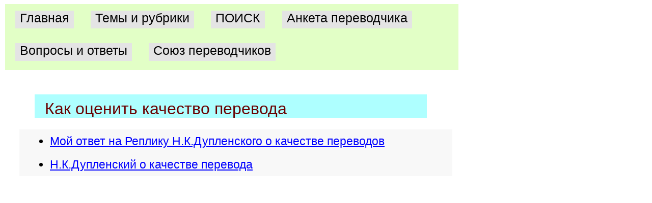

--- FILE ---
content_type: text/html; charset=UTF-8
request_url: http://perevod.name/kak-ocenit-kachestvo-perevoda/
body_size: 7086
content:
<!DOCTYPE html>
<html id="kak-ocenit-kachestvo-perevoda"><head><title>Как оценить качество перевода и по каким критериям его оценивать</title>
<base href="http://perevod.name/kak-ocenit-kachestvo-perevoda/">
<meta http-equiv="Content-Type" content="text/html; charset=utf-8">
<meta name="viewport" content="width=device-width, initial-scale=1.0">
<meta name="keywords" content="нормативы переводв, требования к переводам, оформление переводов, заказчик, переводчик, спрос на переводы, оценка качества, Дупленский"> 
<meta name="description" content="Можно ли объективно оценить качество перевода ? Какими критериями руководствоваться при оценке качества устного или письменного перевода ? Низкокачестеенные переводы. Дешевые переводы.">
<meta name="generator" content="CMS EDGESTILE SiteEdit">
<link rel="canonical" href="http://perevod.name/kak-ocenit-kachestvo-perevoda/"><link href="/perev/skin/default.css" id="defaultCSS" rel="stylesheet" type="text/css">
<script data-ad-client="ca-pub-1503831618444475" async 
src="https://pagead2.googlesyndication.com/pagead/js/adsbygoogle.js"></script>
<meta name="yandex-verification" content="76c4c095d4f06e8e" />
<script async src="https://pagead2.googlesyndication.com/pagead/js/adsbygoogle.js?
client=ca-pub-1234567890123456" crossorigin="anonymous"></script>
</head>
<body>
  <table border="0" cellspacing="0" cellpadding="0" width="100%" id="allPage">
    <tr valign="top">
      <td colspan="2" id="logo">
        <div id="LogotypeBlock">        </div>
        <h1 id="siteTitle">PEREVOD.NAME - Все о профессии переводчика (Translation-Blog 2)        </h1>
        <h2 id="siteSubtitle">        </h2>
      </td>
    </tr>
    <tr valign="top">
      <td colspan="2" id="pageFinder">
        <div id="picture">
        </div>
      </td>
    </tr>
    <tr valign="top">
      <td colspan="2" id="pageHeader">
      </td>
    </tr>
    <tr valign="top">
      <td colspan="2" id="blockMainMenu">
        <div id="pageMainmenu">
          <div id="pageMainmenu">		<a class="menu mitem_glavnaya" href="/"><span class="TextItemMenu">Главная</span></a>
		<a class="menu mitem_temy-i-rubriki" href="/temi-i-rubriki/"><span class="TextItemMenu">Темы и рубрики</span></a>
		<a class="menu mitem_poisk" href="/poisk/"><span class="TextItemMenu">ПОИСК</span></a>
		<a class="menu mitem_anketa-perevodchika" href="/anketa/"><span class="TextItemMenu">Анкета переводчика</span></a>
		<a class="menu mitem_voprosy-i-otvety" href="/faq/"><span class="TextItemMenu">Вопросы и ответы</span></a>
		<a class="menu mitem_soyuz-perevodchikov" href="/soyuz-perevodchikov/"><span class="TextItemMenu">Союз переводчиков</span></a>
          </div>
          <div id="pageMainmenuText">          </div>
        </div>
      </td>
    </tr>
    <tr valign="top" id="pageContTr">
      <td id="leftpage">
        <div id="pageMenu">
          <div id="pageMenu">          </div>
          <div id="pageMenuText">          </div>
        </div>
        <div id="reklamForm">        </div>
      </td>
      <td id="middlepage">
        <div id="pageContent">
          <h1 id="pageTitle">Как оценить качество перевода          </h1>
          <div id="enteringText"><ul>
<li><a href="#ego1">Мой ответ на Реплику Н.К.Дупленского о качестве переводов</a> 
<li><a href="#ego2">Н.К.Дупленский о качестве перевода</a></li></ul>          </div>
          <div id="content"><div class="content cont_txt">
                    <div class="contentText"><script async src="//pagead2.googlesyndication.com/pagead/js/adsbygoogle.js"></script>
<!-- Adapt1 -->
<ins class="adsbygoogle"
     style="display:block"
     data-ad-client="ca-pub-1503831618444475"
     data-ad-slot="8709876412"
     data-ad-format="auto"
     data-full-width-responsive="true"></ins>
<script>
(adsbygoogle = window.adsbygoogle || []).push({});
</script></div> 
    <div data-content="records2">    <div class="classNavigator">
            </div>
   
    <div class="classNavigator">
            </div>
</div>
</div>       
<div class="content cont_txt">
            <h3 class="contentTitle">
            <span class="contentTitleTxt"><a name="ego1"></a>Существуют ли объективные критерии для оценки качества переводов ?</span> 
        </h3> 
            <div data-content="records1">    <div class="classNavigator">
            </div>
    <div class="object record-item" >                    <h4 class="objectTitle">
                <span class="objectTitleTxt record-title">Ю. Новиков: Можно придраться к любому переводу</span> 
            </h4> 
                                    <div class="objectNote record-note"><p>Тема качества переводов&nbsp;сегодня актуальна более, чем когда-либо.&nbsp;</p>
<p>Крайне неприятно, когда заказчики оказываются неспособны оценить качество перевода, и вдвойне обидно, когда переводчик обеспечивает&nbsp;повышенное качество перевода, но на&nbsp;оплате это почти не отражается. <strong>Переводить качественно и выкладываться, чтобы обеспечить максимально возможное качество перевода, как правило, невыгодно.</strong> Все равно не оценят. А за мельчайшие огрехи непременно "побьют ногами" при первом удобном случае.</p>
<p>В эмоциональной <a href="#ego2">"реплике" уважаемого Н.К.</a> затронуто сразу несколько болезненных проблем.&nbsp;</p>
<p>Во-первых, в условиях современного полудикого рынка переводов, когда <strong>отсутствуют нормы и нормативы, сколько, за какое время и с каким качеством должен переводить квалифицированный переводчик</strong>, трудно&nbsp;предложить объективные критерии оценки качества конкретного перевода.&nbsp;<strong>При&nbsp;оценивании, хороший это перевод или среднепроходной, всегда играют немалую роль субъективные&nbsp;факторы.</strong></p>
<p>Фраза о том, что&nbsp;в языковом вузе "<em>опытные преподаватели по методике, отработанной годами, обучают иностранному языку, в том числе и его переводческому аспекту, оценивая знания и умения слушателей и <strong>выставляя им справедливые оценки</strong>…", </em>звучит несколько идеализированно. А потом сравнивать учебный перевод с реальным не совсем корректно. При обучении переводу на первом плане стоит&nbsp;задача обучить&nbsp;будущих переводчиков&nbsp;основным переводческим навыкам, и сверхвысокого качества&nbsp;от них никто не ждет.</p>
<p>Но вернемся к переводческой практике. Дать один, единственно верный, <strong>эталонный перевод</strong>, как правило, невозможно. Перевод - это всегда вариации на тему и закрывание&nbsp;глаз&nbsp;на косметические дефекты как перевода, так и&nbsp;исходного текста. А это значит, что <strong>при желании можно придраться практически к любому переводу</strong>, найти в нем смысловые или стилистические неточности, длинноты, вольности во внешнем оформлении и т.д. (Должен ли перевод быть оформлен один к одному, как&nbsp;исходный текст, или переводчику следует&nbsp;руководствоваться исключительно нормами языка перевода и Рекомендациями переводчикам??) Учесть при переводе все, все&nbsp;заранее обговорить с Заказчиком и везде "подстелить соломку" - для этого обычно просто нет времени.&nbsp;&nbsp;</p>
<p>При оценивании качества перевода полностью выводить за скобки фигуру Заказчика перевода нельзя. В большинстве случаев <strong>качественным можно&nbsp;считать&nbsp;лишь тот перевод, который отвечает тем разумным требованиям, которые предъявляет к данному конкретному переводу Заказчик. </strong>Другое дело, что переводчик&nbsp;еще до начала выполнения перевода должен выяснить особые пожелания&nbsp;Заказчика. Обычно достаточно бывает узнать,&nbsp;для какой&nbsp;цели заказывается&nbsp;перевод (для ознакомления, для печати, для использования в суде и т.д.).</p>
<p>Что же касается рынка низкокачественных, но дешевых переводов, то пока на такие переводы есть спрос, они никуда не денутся. Как есть устойчивый спрос на дешевые авиакомпании ("лоукостеры"), несмотря на то, что самолеты этих дискаунтеров падают чаще, и уровень комфорта там существенно ниже.</p>
<p align="left"><em>© Юрий Новиков, 9 ноября 2011</em></p>
<script async src="//pagead2.googlesyndication.com/pagead/js/adsbygoogle.js"></script>
<!-- Adapt1 -->
<ins class="adsbygoogle"
     style="display:block"
     data-ad-client="ca-pub-1503831618444475"
     data-ad-slot="8709876412"
     data-ad-format="auto"
     data-full-width-responsive="true"></ins>
<script>
(adsbygoogle = window.adsbygoogle || []).push({});
</script></div> 
                    </div> 
   
    <div class="classNavigator">
            </div>
</div>
</div>       
<div class="content cont_txt">
            <h3 class="contentTitle">
            <span class="contentTitleTxt"><a name="ego2"></a><a name="ego1"></a>Существуют ли объективные критерии для оценки качества переводов ?</span> 
        </h3> 
                    <div class="contentText"><p>"<span dir="ltr"><span class="_3l3x"><span>Низкая оплата труда переводчика позволяет предлагать более выгодные условия заказчикам, не теряя собственную маржу. Качество при этом закономерно и постоянно падает, но в ряде отраслей оно мало кого вообще интересует, а там, где интересует, зачастую не хватает экспертизы заказчика для корректной оценки качества оказанной услуги.<br>
</span></span></span><span dir="ltr"><span class="_3l3x"><span>Кого-то интересует качество перевода, а переводческие компании пекутся о выручке. В общем, оно и понятно, качество для профессионалов и романтиков."<br>
(<a href="https://www.facebook.com/stanislav.baryshnikov">Станислав Барышников</a>&nbsp; - <a href="https://www.facebook.com/groups/translatorsandtranslations/permalink/2741747865837961/">в Фейсбуке</a>&nbsp;, 8.10.2019)</span></span></span></p>
<p><span dir="ltr"><span class="_3l3x"><span></span></span></span><a href="http://www.russian-translators.ru/for-clients/testimonials/ob-ustnyh-perevodtchikah-perevodtcheskih-agentstvah-upravlenii-lingvistitcheskih-uslug-orgkomiteta-zimnih-olimpiyskih-igr-2014-forume-sotchi-2014-i-voobzshe-o-korolyah-i-kapuste-/"><span>Реплика Н.К.Дупленского о качестве перевода</a>&nbsp;- на сайте Национальной Лиги переводчиков (7 ноября 2011)<br>
</span>"Коллеги из переводческих агентств договорились в пылу обсуждения до того, что задали «главный» вопрос: «А что такое вообще качество?» (сродни сакраментальному вопросу «Что есть истина?»). <strong>Нет, дескать, никаких объективных критериев качества письменного перевода, и, в конце концов, было объявлено, что качество определяет заказчик! </strong>Голова пошла кругом… Как будто нет ВУЗов, где опытные преподаватели по методике, отработанной годами, обучают иностранному языку, в том числе и его переводческому аспекту, оценивая знания и умения слушателей и выставляя им справедливые оценки… </p>
<p>Не надо путать божий дар с яичницей – <strong>заказчик</strong><span><strong>&nbsp;оплачивает&nbsp;заказанный им перевод, но в качестве перевода он&nbsp;может&nbsp;совсем ничего не понимать </strong>или судить о нем на уровне сапожника из басни И. Крылова. Конечно, наряду с такими есть и очень достойные и требовательные заказчики, предъявляющие обоснованные требования и имеющие обоснованные ожидания (побольше бы таких!)...</span></p>
<p><span>Поневоле соглашаешься с мнением, высказанным представителем службы переводческих услуг «Яндекса» в журнальной статье: «<strong>Рынок письменных переводов в РФ делится на два больших сегмента – рынок недорогих низкокачественных переводов и рынок дорогих высококачественных переводов</strong>». Вообще, конечно, есть пословица: «На каждый товар – свой купец», и во все времена были люди образованные, требовательные и со вкусом, и были люди, которые смотрят (применительно к нашему времени) ТВ-сериалы, передачи «Дом 2» или «Давай поженимся» и т.д. Нетребовательные потребители субстандартных переводов будут нести материальные потери или вообще их бизнес начнет хромать и хиреть, если в их головах не возникнет понимание того, что жизненно важная информация, от которой зависит их судьба, идет в том числе и от переводчика. <strong>Платите переводчику столько, сколько он стоит, иначе дом вашего бизнеса окажется построенным на песке."</strong></span></p></div> 
    <div data-content="records4">    <div class="classNavigator">
            </div>
   
    <div class="classNavigator">
            </div>
</div>
</div>       
<div class="content cont_txt">
            <h3 class="contentTitle">
            <span class="contentTitleTxt">Еще о качестве переводов</span> 
        </h3> 
                    <div class="contentText"><ul>
<li><a href="/kachestvo-perevoda/">Качество перевода</a> - основная рубрика </li></ul></div> 
    <div data-content="records3">    <div class="classNavigator">
            </div>
   
    <div class="classNavigator">
            </div>
</div>
</div>       
          </div>
        </div>
      </td>
    </tr>
    <tr valing="top">
      <td colspan="2" class="Bottompage">
        <div id="pageFooterText"><a href="#top">К началу страницы</a> -&nbsp;<a href="/">На главную</a> - <a href="/maps/">Карта сайта</a> -&nbsp;<a href="/about/">О проекте</a> -&nbsp;&nbsp;<a href="/contact/">Контакты</a>        </div>
        <div id="pageCopyrights">PEREVOD.NAME - Как переводит переводчик<br>
© Юрий Новиков (Skype: EGOWELT), 2011-2024 годы.        </div>
        <div id="pageCounter"><noindex><!--LiveInternet counter--><script type="text/javascript">
document.write("<a href='//www.liveinternet.ru/click' "+
"target=_blank><img src='//counter.yadro.ru/hit?t12.15;r"+
escape(document.referrer)+((typeof(screen)=="undefined")?"":
";s"+screen.width+"*"+screen.height+"*"+(screen.colorDepth?
screen.colorDepth:screen.pixelDepth))+";u"+escape(document.URL)+
";"+Math.random()+
"' alt='' title='LiveInternet: показано число просмотров за 24"+
" часа, посетителей за 24 часа и за сегодня' "+
"border='0' width='88' height='31'><\/a>")
</script><!--/LiveInternet-->
<!-- Yandex.Metrika counter --> <script type="text/javascript" > (function (d, w, c) { (w[c] = w[c] || []).push(function() { try { w.yaCounter45425922 = new Ya.Metrika({ id:45425922, clickmap:true, trackLinks:true, accurateTrackBounce:true }); } catch(e) { } }); var n = d.getElementsByTagName("script")[0], s = d.createElement("script"), f = function () { n.parentNode.insertBefore(s, n); }; s.type = "text/javascript"; s.async = true; s.src = "https://mc.yandex.ru/metrika/watch.js"; if (w.opera == "[object Opera]") { d.addEventListener("DOMContentLoaded", f, false); } else { f(); } })(document, window, "yandex_metrika_callbacks"); </script> <noscript><div><img src="https://mc.yandex.ru/watch/45425922" style="position:absolute; left:-9999px;" alt="" /></div></noscript> <!-- /Yandex.Metrika counter -->
<script type="text/javascript"> var _gaq = _gaq || []; _gaq.push(['_setAccount', 'UA-7459285-2']); _gaq.push(['_trackPageview']); (function() { var ga = document.createElement('script'); ga.type = 'text/javascript'; ga.async = true; ga.src = ('https:' == document.location.protocol ? 'https://ssl' : 'http://www') + '.google-analytics.com/ga.js'; var s = document.getElementsByTagName('script')[0]; s.parentNode.insertBefore(ga, s); })(); </script></noindex>
        </div>
        <div onclick="location.href='http://www.siteedit.ru/';" id="pageTechnology">
          <div onclick="location.href='http://www.siteedit.ru/';" id="imageTechnology"><IMG alt="сайт создан и работает на системе создания и управления сайтом CMS EDGESTILE SiteEdit" src="http://www.SiteEdit.ru/public/technology/default.gif">
          </div>
          <div onclick="location.href='http://www.siteedit.ru/';" id="textTechnology">Сайт создан и работает на системе EDGESTILE SiteEdit
          </div>
        </div>
      </td>
    </tr>
  </table>

<script type="text/javascript" src="/lib/js/jquery/jquery.min.js"></script>
<script type="text/javascript" src="/system/main/semenu.js"></script></body><div id="se-login-modal-window"></div>
<script>
   $('.se-login-modal').on('click', function() {
		var t = $(this).data('target');
		if (t == undefined) t = '';
 		$('#se-login-modal-window').load('?login-AJAX&target='+t);
		return false;
	});
</script>
</html>


--- FILE ---
content_type: text/html; charset=utf-8
request_url: https://www.google.com/recaptcha/api2/aframe
body_size: 264
content:
<!DOCTYPE HTML><html><head><meta http-equiv="content-type" content="text/html; charset=UTF-8"></head><body><script nonce="giBVMMw6wCk1OOUgKiEfrw">/** Anti-fraud and anti-abuse applications only. See google.com/recaptcha */ try{var clients={'sodar':'https://pagead2.googlesyndication.com/pagead/sodar?'};window.addEventListener("message",function(a){try{if(a.source===window.parent){var b=JSON.parse(a.data);var c=clients[b['id']];if(c){var d=document.createElement('img');d.src=c+b['params']+'&rc='+(localStorage.getItem("rc::a")?sessionStorage.getItem("rc::b"):"");window.document.body.appendChild(d);sessionStorage.setItem("rc::e",parseInt(sessionStorage.getItem("rc::e")||0)+1);localStorage.setItem("rc::h",'1768648176825');}}}catch(b){}});window.parent.postMessage("_grecaptcha_ready", "*");}catch(b){}</script></body></html>

--- FILE ---
content_type: text/css
request_url: http://perevod.name/perev/skin/default.css
body_size: 14305
content:
#siteLogotype {
	background-image: url(item.gif);
	background-position: top left;
	background-repeat: no-repeat;
	margin-top: 0px;
	margin-bottom: 0px;
	display: none;
	width: 50px;
	height: 50px;
	position: relative;
	left: 50px;
	float: left;
}
#logo {
	display: none;
	position: relative;
}
#picture {
	 background-image:url(leftbar.gif); background-position:top left; background-repeat:no-repeat; width:359px; height:2px; float:left;
}
#searchForm #search {
	 font-size:12px; border:0; border-width:0; border-style:none; margin:0; width:200; height:18; position:relative; top:4; left:7; float:left;
}
#pageMenu {
	font-family: arial;
	background-color: #efefef;
	padding-top: 20px;
	display: none;
	width: 370px;
	height: 1250px;
}
#menubody {
}
#newsForm {
}
#blockMainMenu {
	display: block;
	width: 900px;
	height: 0px;
	text-align: center;
	vertical-align: middle;
}
#pageMainmenu .menu {
	color: #030303;
	font-size: 25px;
	font-family: arial;
	text-decoration: none;
	cursor: hand;
	background-color: #E4E4E4;
	padding-left: 5px;
	padding-right: 5px;
	border-top: 4 solid #21639e;
	margin-top: 10pt;
	margin-bottom: 15px;
	margin-right: 25pt;
	display: block;
	width: auto;
	height: 35px;
	position: static;
	float: left;
}
#pageMainmenu .ImgMenu {
	 background-image:url(button1.gif);
}
#pageMainmenu .menu.menuActive {
	background-color: #0404FF;
	padding-top: 5px;
	margin-top: 10px;
	margin-bottom: 15px;
	margin-right: 25px;
	display: block;
	width: auto;
	height: 35px;
	position: static;
	float: left;
}
#leftpage {
	background-color: #e9e9e9;
	display: none;
	width: 19%;
}
#pageMenu .TextActiveMenu {
	 color:#ffffff; font-size:25px; text-decoration:none; background-color:#800000; padding-left:15px;
}
* {
	 font-family:helvetica;
}
#searchForm #title {
	 color:#ffffff; font-size:14px; margin-top:3; float:left;
}
#pageContent {
	font-size: 22px;
	padding-bottom: 30px;
	margin-top: 20px;
	margin-left: 15px;
	margin-right: 5px;
	display: block;
	width: auto;
	float: left;
}
#middlepage {
	font-size: 22px;
	width: auto;
}
#siteTitle {
	color: #000000;
	margin-top: 0px;
	margin-bottom: 0px;
	display: none;
	height: 32px;
	position: relative;
	top: 5px;
	left: 60px;
	float: left;
}
#pageMainmenu .menu:hover {
	color: #000000;
	margin-top: 10px;
	margin-bottom: 15px;
	margin-right: 25px;
	display: block;
	width: auto;
	height: 35px;
	float: left;
}
#pageMenu .ImgMenu {
}
#pageMenu .menuActive {
	 font-family:arial; cursor:hand; background-color:#5292cc;
}
BODY {
}
#header1 {
	 background-color:#8000FF; background-image:url(topbar_2.gif); background-position:top left; background-repeat:no-repeat; width:770px; height:69px;
}
#pageFinder {
	background-color: #336ca1;
	display: none;
	height: 40px;
	position: relative;
}
#content {
	 margin:5;
}
.content {
	 font-size:22px; margin-top:30px; margin-bottom:20px; width:100%;
}
.contentText {
	 color:#020202; font-size:22px; line-height:2; background-color:#ffffff; padding-bottom:10pt; padding-left:15pt; padding-right:10pt; margin:4pt; margin-left:10pt;
}
#pageHeader {
	background-image: url(headerright.gif);
	display: none;
	width: 100%;
}
.contentTitle {
	 color:#ffffff; font-size:30px; font-weight:100; background-color:#80ff00; border-color:#008000; position:static;
}
.buttonSend {
	 color:#ffffff; font-size:13px; font-family:arial; cursor:hand; background-color:#8fbee8; border:0; border-width:0; border-style:none; margin:5; margin-left:42;
}
#content #cont_guest .contentTitle {
	 color:#0095F9;
}
#content .form_guest td.title {
	 font-size:12px; font-family:Arial; width:70;
}
#content .form_guest td.ftitle {
	 font-size:12px; font-family:Arial; margin-top:5;
}
#content .form_guest #field_note {
	 width:300; height:100;
}
#content #mail001 .contentTitle {
	 color:#59bdff; font-size:16px; font-weight:600; font-family:arial;
}
#content #mname001 {
	 margin-bottom:4;
}
#content #memail001 {
	 margin-bottom:4;
}
#content #mname001 #title {
	 font-size:12px; font-weight:normal; font-family:arial;
}
#content #memail001 #title {
	 font-size:12px; font-weight:normal; font-family:arial;
}
#content #mnote001 #title {
	 font-size:12px; font-weight:normal; font-family:Arial;
}
#content #mnote001 {
	 margin-bottom:5;
}
#content .cont_txt .objectTitle {
	 font-size:27px; font-weight:500; background-color:#00B700;
}
#content .cont_txt .objectNote {
	 font-size:22px; font-family:arial; background-color:#eaf4ff; padding-top:5px; padding-bottom:5px; padding-left:15px; padding-right:15px; border-width:1px; border-color:#0080ff; border-style:solid;
}
#content #cont_guest #steplist {
	 color:#0038F9; font-size:12px; font-weight:800; font-family:Arial;
}
.contentForm {
}
.cont_txt .objectTitle {
	 font-size:25px; font-family:arial;
}
.objectNote {
	 background-color:#eaf4ff; padding-top:5px; padding-bottom:5px; padding-left:15px; padding-right:15px; border-width:1px; border-color:#0080ff; border-style:solid; margin-bottom:10px;
}
.objectText {
	 font-size:15px; font-family:Arial; padding-top:5; padding-bottom:5; padding-left:15; padding-right:15; margin-bottom:10; text-align:justify;
}
A:visited {
	 color:#00002b; font-size:23px; font-weight:normal;
}
#pageMenuText {
	 font-size:11px; font-family:Arial; margin-top:10;
}
.contentImage {
	 margin-bottom:20; margin-right:20; float:left;
}
.form_guest td.title {
	 width:120;
}
.form_guest {
	 margin-left:40; width:400;
}
.form_guest #field_name {
	 border-width:1; border-color:#0080FF; border-style:solid; width:225;
}
.form_guest #field_email {
	 border-width:1; border-color:#0080FF; border-style:solid; width:225;
}
#mname001 #title {
	 width:100;
}
#mname001 {
	 height:30;
}
#mnote001 {
	 width:400;
}
#memail001 {
	 height:30;
}
#mail001 #mailform {
	 width:400; float:left; text-align:left;
}
#mail001 .inpname {
	 border-width:1; border-color:#0080FF; border-style:solid; width:250;
}
#memail001 #title {
	 width:100;
}
#mail001 .inpemail {
	 border-width:1; border-color:#0080FF; border-style:solid; width:250;
}
#mnote001 #title {
	 display:block; clear:both;
}
#mail001 .inpnote {
	 border-width:1; border-color:#0080FF; border-style:solid; width:350; overflow:auto;
}
.content#mail001 {
	 margin-left:40; display:block; width:410;
}
.form_guest #field_note {
	 border-width:1; border-color:#0080FF; border-style:solid; overflow:auto;
}
.Bottompage {
	display: block;
	width: 870px;
	height: 240px;
	vertical-align: top;
}
#pageTechnology {
	font-size: 22px;
	display: block;
	width: 870px;
	height: 30px;
	position: relative;
	text-align: right;
}
#imageTechnology {
	 cursor:hand; width:90; height:33; position:relative; top:5; right:10; float:right; overflow:hidden;
}
#textTechnology {
	 font-weight:normal; font-family:arial; position:relative; top:20px; right:15px; float:right;
}
#pageMainmenu .TextItemMenu {
	font-size: 25px;
	background-position: center left;
	background-repeat: no-repeat;
	padding-left: 4px;
	padding-right: 4px;
	margin: 0;
	display: block;
	width: auto;
	height: 30px;
	position: relative;
	float: left;
}
#pageMainmenu .TextActiveMenu {
	 margin:0; padding:0;
}
.photo#photoBrief {
	 margin-top:15; margin-left:20; float:left;
}
#con_photo .photo #links {
}
#cont_faq #linkTitle {
	 margin-top:3; display:block;
}
#enteringText {
	font-size: 22px;
	line-height: 2;
	background-color: #f8f8f8;
	padding-left: 20px;
	margin-left: 15px;
	margin-right: 2pt;
	width: 830px;
}
#con_photo .contentTitle {
	 margin-bottom:0;
}
#cont_ndesk .buttonSend {
	 color:#000000; text-decoration:none; background-color:#FFFFFF; padding-left:10; padding-right:10; border-width:1; border-color:#000000; border-style:solid;
}
#sl_kurs #table_Kurs {
	 font-size:12px; padding-top:2px; padding-bottom:2px; padding-left:5px; padding-right:5px; border-width:1px; border-color:#0000FF; border-style:solid; width:100%;
}
#sl_kurs #td_date {
	 color:#ffffff; font-weight:bold; background-color:#0000FF;
}
.cont_txt .contentTitle {
	 color:#000000; background-color:#aaffaa;
}
#pageMenu .mids {
	 background-color:#800080; display:inline;
}
#pageMenu .menu.menuActive {
	 color:#400000; background-color:#510000; border-color:#800000;
}
a {
	 color:#0000ca; font-size:23px; font-weight:normal;
}
#con_photo {
	 width:100%; clear:both;
}
#con_photo .contentImage {
	 margin-right:10px; float:left;
}
#con_photo .photo#photoBrief {
	 background-color:#c0c0c0; margin-right:10px; float:left; text-align:center;
}
#con_photo .photo#photoBriefImg {
	 background-color:#FFFFFF;
}
#show_photo .objectImage {
	 margin-right:10px; float:left;
}
#show_photo .buttonSend {
	 margin-top:10px;
}
#cont_mail .contentTitle {
	 background-color:#00FF00;
}
#cont_mail .ml_areatxt {
	 background-color:#FFFF9F;
}
#cont_mail .ml_tderr {
	 background-color:#FFFF9F;
}
.cont_rattxt {
}
.contentTitle .contentTitleTxt {
	 background-color:#7c7c7c;
}
#navPart {
}
#content .cont_txt .contentText {
	 font-size:22px; margin:10pt;
}
#pageMainmenu .menu:hover .TextItemMenu {
	font-size: 25px;
	background-position: center center;
	height: 30px;
}
.cont_txt {
	 font-size:22px; font-weight:normal; font-family:tahoma; border-color:#008000; display:block; position:static; left:4pt; padding:8pt;
}
A:link {
	 color:#0000ff; font-size:23px; font-weight:normal;
}
#searchForm {
	 font-weight:bold; border:0; border-width:0px; border-color:#000000; border-style:none; width:300px; height:30px; position:relative; top:10px; left:50px; float:left;
}
#searchForm .buttonSend {
	 color:#fbfbfb; font-size:10px; cursor:hand; background-image:url(go.gif); border:0; border-width:0px; border-color:#336ca1; border-style:none; margin:0; width:30px; height:24px; position:relative; left:12px; float:left;
}
#pageMainmenu {
	background-color: #e2ffc6;
	padding-left: 1%;
	margin-bottom: 7px;
	margin-left: 2px;
	margin-right: 20px;
	width: 870px;
	height: 130px;
	float: left;
}
A:hover {
	 color:#000000; font-weight:normal; background-color:#74e800;
}
#pageMenu .menu {
	 color:#ffffff; font-size:25px; font-family:tahoma; text-decoration:none; line-height:2; background-color:#dbdbdb; margin-top:3px; margin-left:3px; margin-right:3px; display:list-item; height:50px; text-align:left;
}
#pageMenu .TextItemMenu {
	 color:#000033; font-size:25px; font-family:arial; text-decoration:none; cursor:hand; padding-left:15px; margin-top:5px; display:inline; width:350px; height:40px; overflow:auto;
}
#pageTitle {
	color: #6a0000;
	font-size: 32px;
	font-weight: normal;
	background-color: #AEFFFF;
	padding-top: 10px;
	padding-left: 20px;
	margin-left: 45px;
	display: block;
	width: 750px;
	position: relative;
}
.contSearch .contentTitle {
	 font-weight:normal; background-color:#caffff;
}
.contSearch .contentTitleTxt {
	 background-color:#97FF97;
}
.contSearch .blockObjResult {
	 line-height:2;
}
#pageFooterText {
	color: #dbdbdb;
	background-color: #b3ffb3;
	padding-bottom: 6px;
	padding-top: 15px;
	display: block;
	width: 870px;
	height: 60px;
	text-align: center;
}
#pageCopyrights {
	font-size: 24px;
	font-family: arial;
	background-color: #00eeee;
	padding-top: 5px;
	width: 870px;
	height: 85px;
	text-align: center;
}
#siteSubtitle {
	font-size: 26px;
	font-weight: normal;
	margin: 0;
	display: none;
	width: auto;
	height: 30px;
	position: relative;
	bottom: 6px;
	left: 19px;
	float: left;
}
#pageMenu .menu:hover {
	 font-family:arial; cursor:hand; background-color:#00ff00; border-color:#0000a0;
}
#cont_mail .contentTitleTxt {
	 background-color:#9BFFFF;
}
.cont_txt .contentText {
	 font-size:25px; background-color:#f4f4f4;
}
#view .objectText {
	 font-size:19px;
}
.object {
	 font-size:22px;
}
.cont_txt .object {
	 font-size:22px;
}
.cont_txt .objectNote {
	 font-size:22px;
}
p {
	 font-size:22px;
}
#content .contentText {
	 font-size:22px;
}
#content .object {
	 font-size:22px;
}
#content #enteringText {
	 font-size:22px;
}
#content .objectNote {
	 font-size:22px;
}
#content .cont_txt {
	 font-size:22px;
}
.cont_txt .contentTitleTxt {
	 font-size:27px; background-color:#9fffff;
}
span {
	 font-size:22px;
}
ul {
	 font-size:22px;
}
li {
	 font-size:23px;
}
#content .cont_txt .objectTitleTxt {
	 font-size:26px; background-color:#8EFFFF; padding-left:15px; padding-right:15px; margin-left:50px;
}
#pageMenu .TextActiveMenu:hover {
	 font-size:25px;
}
#pageMainmenu .menu.menuActive .TextActiveMenu {
	font-size: 25px;
	background-color: #FFFFFF;
	padding-left: 7px;
	padding-right: 7px;
	height: 30px;
}
.objectTitle {
	 font-size:28px;
}

#content .contentTitle {
	 font-size:30px;
}
#cont_txt .contentTitleTxt {
	 font-size:30px; background-color:#004080;
}
#content .contSearch .contentTitle {
	 color:#000000; font-size:28px; background-color:#6fffff;
}
#content .contSearch .contentTitleTxt {
	 color:#020202; font-size:27px; background-color:#4fff4f; padding-left:20px; padding-right:10px;
}
#content .contSearch .countRec {
	 font-size:22px;
}
#content .contSearch .searchWarn {
	 font-size:22px;
}
#content .contSearch .searchString {
	 font-weight:bolder;
}
#content .contSearch {
	 background-color:#FFFFB5;
}
#content .cont_mail .contentTitleTxt {
	 color:#020202; font-size:27px; background-color:#c6ff8c; padding-left:10px; padding-right:10px; margin-left:40px;
}
#content .cont_mail .contentTitle {
	 background-color:#008000;
}
#content .cont_mail .buttonSend#Send {
	 color:#000000; font-size:22px;
}
#content .cont_txt .contentTitleTxt {
	 font-size:28px; padding-left:15px; padding-right:15px; margin-left:30px;
}
#content .cont_txt .contentTitle {
	 background-color:#009300; margin-left:15px; margin-right:15px;
}
#content .cont_txt#view .objectText {
	 font-size:22px;
}
#closingText {
	font-size: 22px;
	margin-left: 10px;
	width: 850px;
}
#pageCounter {
	width: 870px;
	height: 30px;
}

#content .content {
	width: 870px;
}
